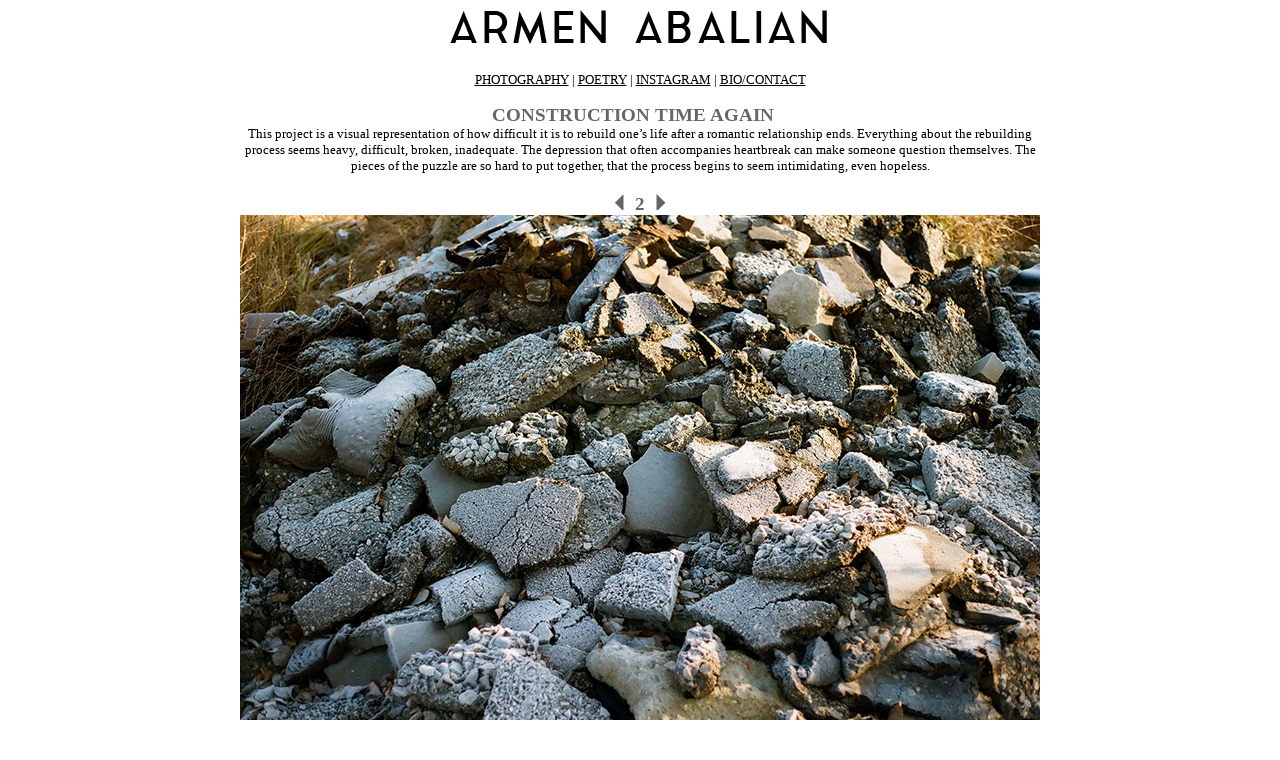

--- FILE ---
content_type: text/html
request_url: https://www.armenabalian.com/construction-time-again-02.html
body_size: 787
content:
<!DOCTYPE html>
<html>
<head>
	<title>Construction time again - photo 2 - Armen Abalian</title>
    <meta charset="UTF-8">
<meta content="Armen Abalian" name="author">
<meta name=viewport content="width=device-width, initial-scale=1">
	<meta content="Construction time again - photo 2 - Armen Abalian" name="description">
	<meta content="Construction time again - photo 2 - Armen Abalian" name="keywords">
<style type="text/css">
@media (min-width: 601px) {
	
BODY {margin:0;padding:0;background-color:#ffffff;}

#wrapper {
	background-color: #ffffff;
	padding: 10px;
	margin-left: auto;
    margin-right: auto;
    width: 50%;
	min-width:800px;
	font-family: verdana;
	font-size: 10pt;
	color: #000000;}

}

@media (max-width: 600px) {
BODY {margin:0;padding:0;background-color: #ffffff;}

#wrapper2 {
	background-color: #ffffff;
	padding: 10px;
	font-family: verdana;
	font-size: 10pt;
	color: #000000;}

}

img {
    max-width: 100%;
    height: auto;
}

FORM { margin: 5px 0 }

A:visited {color:#000000}
A:link {color:#000000}

</style>


</head>


<body>




<div style="background-color:#ffffff;" align="center">
<a href="http://www.armenabalian.com"><img src="header.gif" alt="Armen Abalian - photos"></a></div>
<div id="wrapper">
<div id="wrapper2">
<div align="center">
<a href="http://www.armenabalian.com/projects.html">PHOTOGRAPHY</a> | <a href="http://www.armenabalian.com/poetry.html">POETRY</a> |
<a href="http://www.instagram.com/lordcatness">INSTAGRAM</a> | <a href="http://www.armenabalian.com/bio.html">BIO/CONTACT</a>
<br />
<br />


<span style="font-size:14pt;color:#666666;font-weight:bold;">
CONSTRUCTION TIME AGAIN&nbsp;&nbsp;&nbsp;</span><br />
This project is a visual representation of how difficult it is to rebuild one’s life after a romantic relationship ends.  Everything about the rebuilding process seems heavy, difficult, broken, inadequate. The depression that often accompanies heartbreak can make someone question themselves. The pieces of the puzzle are so hard to put together, that the process begins to seem intimidating, even hopeless.  


<br /><br />
<span style="font-size:14pt;color:#666666;font-weight:bold;"><a href="construction-time-again.html"><img src="arrowleft.gif" width="12" height="18" border="0" alt="" /></a><strong>&nbsp;&nbsp;2&nbsp;&nbsp;</strong><a href="construction-time-again-03.html"><img src="arrowright.gif" width="12" height="18" border="0" alt="" /></a> 
</span>
<br />
<img src="cta02.jpg" alt="Construction time again - photo 2"><br /><br />


<br /><br />
<hr style="background:#999999; border:0; height:2px" />

<br />

<div style="font-family: verdana;font-size: 10pt;color: #000000;">(c) 2017-2018 Armen Abalian.  All rights reserved. 

</div>

</div>
<br><br>
</div>
</body>
</html>

